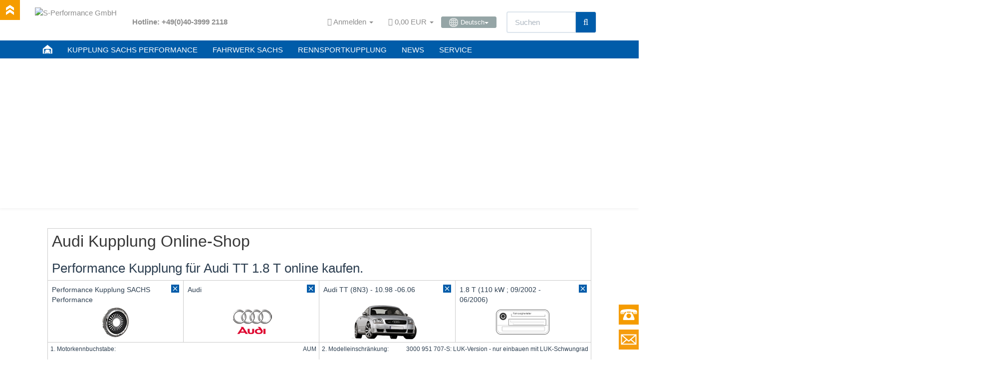

--- FILE ---
content_type: text/html; charset=iso-8859-1
request_url: https://www.sachsperformance.com/de/kupplung/sportkupplung-sachs/audi-tt-8n/1-8-t-110kw
body_size: 15177
content:
<!DOCTYPE html><html
lang="de"><head><meta
http-equiv="content-type" content="text/html; charset=iso-8859-1"><meta
name="description" content="Kupplungskit Audi TT 8N 1.8 T von SACHS Performance &#10004; VW und Porsche Motorsport Partner, Rennsportkompetenz aus der WRC, F1, DTM usw."><meta
name="keywords" content="Audi, Schwungrad, SACHS, 2294001033TKupplung-Ausrücklager, 02A141165MKupplungssatz, PerformanceKupplung, Verstärkter, Kupplungssatz, 3000951707-SKupplungssatz, Racing"><meta
name="viewport" content="width=device-width, initial-scale=1.0, user-scalable=no"><meta
http-equiv="X-UA-Compatible" content="IE=edge"><meta
name="robots" content="index, follow"><meta
name="facebook-domain-verification" content="6tur27i12oo4jhw7vjmnumo3aqqr3m"><title>Kupplungskit Audi TT 8N 1.8 T - ZF SACHS Performance</title><link
rel="shortcut icon" href="https://www.sachsperformance.com/favicon.ico" type="image/ico"><link
rel="icon" href="https://www.sachsperformance.com/favicon.ico" type="image/ico">
 <script async src="https://www.googletagmanager.com/gtag/js?id=G-987BJ1GPFG"></script> <script>window.dataLayer=window.dataLayer||[];function gtag(){dataLayer.push(arguments);}
gtag('js',new Date());gtag('config','G-987BJ1GPFG');</script>  <script>(function(w,d,s,l,i){w[l]=w[l]||[];w[l].push({'gtm.start':new Date().getTime(),event:'gtm.js'});var f=d.getElementsByTagName(s)[0],j=d.createElement(s),dl=l!='dataLayer'?'&l='+l:'';j.async=true;j.src='https://www.googletagmanager.com/gtm.js?id='+i+dl;f.parentNode.insertBefore(j,f);})(window,document,'script','dataLayer','GTM-KZHC373W');</script> <style>@font-face{font-family:'Exo 2';src:url('/templates/Evo-Child-Example/fonts/Exo2-VariableFont_wght.ttf') format('truetype');font-weight:600 700;font-display:swap}@font-face{font-family:'Open Sans';src:url('/templates/Evo-Child-Example/fonts/OpenSans-VariableFont_wdth,wght.ttf') format('truetype');font-weight:700 800;font-display:swap}</style><link
rel="canonical" href="https://www.sachsperformance.com/de/kupplung/sportkupplung-sachs/audi-tt-8n/1-8-t-110kw"><base
href="https://www.sachsperformance.com/"><link
href="templates/Evo-Child-Example/themes/base/images/apple-touch-icon.png" rel="apple-touch-icon"> <script type="text/javascript" src="/templates/Evo-Child-Example/js/jquery-1.12.0.min.js"></script> <script type="text/javascript" src="/templates/Evo-Child-Example/js/loadCSS.js"></script>  <script type="text/plain" data-service_id="8328d3b577871b1cd85d890116c602df" data-type="application/javascript">window.$zopim||(function(d,s){var z=$zopim=function(c){z._.push(c)},$=z.s=d.createElement(s),e=d.getElementsByTagName(s)[0];z.set=function(o){z.set._.push(o)};z._=[];z.set._=[];$.async=!0;$.setAttribute("charset","utf-8");$.src="https://v2.zopim.com/?5GLKvtRdFBnjGV8VqpJbKp6kipGG5q8Q";z.t=+new Date;$.type="text/javascript";e.parentNode.insertBefore($,e)})(document,"script");</script><script type="text/plain" data-service_id="a151608a9113acccb09c9ebf7b0b2b6a" data-type="application/javascript">$zopim(function(){$zopim.livechat.button.setOffsetHorizontal(60)});</script> <link
rel="preload" href="templates/Evo-Child-Example/css/smk-accordion.min.css" as="style" onload="this.rel='stylesheet'"><link
type="text/css" href="templates/Evo/themes/flatly/bootstrap.css?v=4.03" rel="stylesheet"><link
type="text/css" href="templates/Evo/themes/base/offcanvas-menu.css?v=4.03" rel="stylesheet"><link
type="text/css" href="templates/Evo/themes/base/pnotify.custom.css?v=4.03" rel="stylesheet"><link
type="text/css" href="templates/Evo/themes/base/jquery-slider.css?v=4.03" rel="stylesheet"><link
type="text/css" href="templates/Evo/themes/flatly/custom.css?v=4.03" rel="stylesheet"><link
type="text/css" href="includes/plugins/jtl_paypal/version/106/frontend/css/style.css?v=4.03" rel="stylesheet"><link
type="text/css" href="includes/plugins/ws_oss/version/104/frontend/css/banner.css?v=4.03" rel="stylesheet"><link
type="text/css" href="includes/plugins/ws_oss/version/104/frontend/css/select2.min.css?v=4.03" rel="stylesheet"><link
type="text/css" href="includes/plugins/jtl_debug/version/101/frontend/css/jtl-debug.css?v=4.03" rel="stylesheet"><link
type="text/css" href="includes/plugins/spe_carnav_clutch/version/100/frontend/css/spe_carnav_clutch.css?v=4.03" rel="stylesheet"><link
type="text/css" href="includes/plugins/spe_carnav_racing/version/100/frontend/css/spe_carnav_racing.css?v=4.03" rel="stylesheet"><link
type="text/css" href="includes/plugins/ara_Sprachen/version/102/frontend/css/plugin.css?v=4.03" rel="stylesheet"><link
type="text/css" href="includes/plugins/spe_repay/version/100/frontend/css/spe_repay.css?v=4.03" rel="stylesheet"><link
type="text/css" href="includes/plugins/spe_paymentreminder/version/100/frontend/css/spe_paymentreminder.css?v=4.03" rel="stylesheet"><link
rel="alternate" type="application/rss+xml" title="Newsfeed S-Performance GmbH" href="rss.xml"><style>body{background-color:#fff!important}</style> <script>var head_conf={head:"jtl",screens:[480,768,992,1200]};(function(n,t){"use strict";function w(){}function u(n,t){if(n){typeof n=="object"&&(n=[].slice.call(n));for(var i=0,r=n.length;i<r;i++)t.call(n,n[i],i)}}function it(n,i){var r=Object.prototype.toString.call(i).slice(8,-1);return i!==t&&i!==null&&r===n}function s(n){return it("Function",n)}function a(n){return it("Array",n)}function et(n){var i=n.split("/"),t=i[i.length-1],r=t.indexOf("?");return r!==-1?t.substring(0,r):t}function f(n){(n=n||w,n._done)||(n(),n._done=1)}function ot(n,t,r,u){var f=typeof n=="object"?n:{test:n,success:!t?!1:a(t)?t:[t],failure:!r?!1:a(r)?r:[r],callback:u||w},e=!!f.test;return e&&!!f.success?(f.success.push(f.callback),i.load.apply(null,f.success)):e||!f.failure?u():(f.failure.push(f.callback),i.load.apply(null,f.failure)),i}function v(n){var t={},i,r;if(typeof n=="object")for(i in n)!n[i]||(t={name:i,url:n[i]});else t={name:et(n),url:n};return(r=c[t.name],r&&r.url===t.url)?r:(c[t.name]=t,t)}function y(n){n=n||c;for(var t in n)if(n.hasOwnProperty(t)&&n[t].state!==l)return!1;return!0}function st(n){n.state=ft;u(n.onpreload,function(n){n.call()})}function ht(n){n.state===t&&(n.state=nt,n.onpreload=[],rt({url:n.url,type:"cache"},function(){st(n)}))}function ct(){var n=arguments,t=n[n.length-1],r=[].slice.call(n,1),f=r[0];return(s(t)||(t=null),a(n[0]))?(n[0].push(t),i.load.apply(null,n[0]),i):(f?(u(r,function(n){s(n)||!n||ht(v(n))}),b(v(n[0]),s(f)?f:function(){i.load.apply(null,r)})):b(v(n[0])),i)}function lt(){var n=arguments,t=n[n.length-1],r={};return(s(t)||(t=null),a(n[0]))?(n[0].push(t),i.load.apply(null,n[0]),i):(u(n,function(n){n!==t&&(n=v(n),r[n.name]=n)}),u(n,function(n){n!==t&&(n=v(n),b(n,function(){y(r)&&f(t)}))}),i)}function b(n,t){if(t=t||w,n.state===l){t();return}if(n.state===tt){i.ready(n.name,t);return}if(n.state===nt){n.onpreload.push(function(){b(n,t)});return}n.state=tt;rt(n,function(){n.state=l;t();u(h[n.name],function(n){f(n)});o&&y()&&u(h.ALL,function(n){f(n)})})}function at(n){n=n||"";var t=n.split("?")[0].split(".");return t[t.length-1].toLowerCase()}function rt(t,i){function e(t){t=t||n.event;u.onload=u.onreadystatechange=u.onerror=null;i()}function o(f){f=f||n.event;(f.type==="load"||/loaded|complete/.test(u.readyState)&&(!r.documentMode||r.documentMode<9))&&(n.clearTimeout(t.errorTimeout),n.clearTimeout(t.cssTimeout),u.onload=u.onreadystatechange=u.onerror=null,i())}function s(){if(t.state!==l&&t.cssRetries<=20){for(var i=0,f=r.styleSheets.length;i<f;i++)if(r.styleSheets[i].href===u.href){o({type:"load"});return}t.cssRetries++;t.cssTimeout=n.setTimeout(s,250)}}var u,h,f;i=i||w;h=at(t.url);h==="css"?(u=r.createElement("link"),u.type="text/"+(t.type||"css"),u.rel="stylesheet",u.href=t.url,t.cssRetries=0,t.cssTimeout=n.setTimeout(s,500)):(u=r.createElement("script"),u.type="text/"+(t.type||"javascript"),u.src=t.url);u.onload=u.onreadystatechange=o;u.onerror=e;u.async=!1;u.defer=!1;t.errorTimeout=n.setTimeout(function(){e({type:"timeout"})},7e3);f=r.head||r.getElementsByTagName("head")[0];f.insertBefore(u,f.lastChild)}function vt(){for(var t,u=r.getElementsByTagName("script"),n=0,f=u.length;n<f;n++)if(t=u[n].getAttribute("data-headjs-load"),!!t){i.load(t);return}}function yt(n,t){var v,p,e;return n===r?(o?f(t):d.push(t),i):(s(n)&&(t=n,n="ALL"),a(n))?(v={},u(n,function(n){v[n]=c[n];i.ready(n,function(){y(v)&&f(t)})}),i):typeof n!="string"||!s(t)?i:(p=c[n],p&&p.state===l||n==="ALL"&&y()&&o)?(f(t),i):(e=h[n],e?e.push(t):e=h[n]=[t],i)}function e(){if(!r.body){n.clearTimeout(i.readyTimeout);i.readyTimeout=n.setTimeout(e,50);return}o||(o=!0,vt(),u(d,function(n){f(n)}))}function k(){r.addEventListener?(r.removeEventListener("DOMContentLoaded",k,!1),e()):r.readyState==="complete"&&(r.detachEvent("onreadystatechange",k),e())}var r=n.document,d=[],h={},c={},ut="async"in r.createElement("script")||"MozAppearance"in r.documentElement.style||n.opera,o,g=n.head_conf&&n.head_conf.head||"head",i=n[g]=n[g]||function(){i.ready.apply(null,arguments)},nt=1,ft=2,tt=3,l=4,p;if(r.readyState==="complete")e();else if(r.addEventListener)r.addEventListener("DOMContentLoaded",k,!1),n.addEventListener("load",e,!1);else{r.attachEvent("onreadystatechange",k);n.attachEvent("onload",e);p=!1;try{p=!n.frameElement&&r.documentElement}catch(wt){}p&&p.doScroll&&function pt(){if(!o){try{p.doScroll("left")}catch(t){n.clearTimeout(i.readyTimeout);i.readyTimeout=n.setTimeout(pt,50);return}e()}}()}i.load=i.js=ut?lt:ct;i.test=ot;i.ready=yt;i.ready(r,function(){y()&&u(h.ALL,function(n){f(n)});i.feature&&i.feature("domloaded",!0)})})(window);(function(n,t){"use strict";jQuery["fn"]["ready"]=function(fn){jtl["ready"](function(){jQuery["ready"]["promise"]()["done"](fn)});return jQuery}})(window);</script> </head><body
data-page="2" class="body-offcanvas">
<noscript><iframe
src="https://www.googletagmanager.com/ns.html?id=GTM-KZHC373W" height="0" width="0" style="display:none;visibility:hidden"></iframe></noscript><div
id="contact_box"></div><div
id="phone_box"></div><div
id="phone_invite">
<b>Unsere Service-Hotline:</b> (Mo-Fr 09:30-17:00 MEZ) <b>+49 (0)40 3999 2118</b></div><div
id="scroll_top"></div><div
id="main-wrapper" class="main-wrapper fluid aside-active"><header
class="container-block fixed-navbar" id="evo-nav-wrapper"><div
class="container"><div
id="header-branding"><div
id="top-bar" class="text-right hidden-xs clearfix"><ul
class="list-inline user-settings pull-right"><li
class="language-dropdown dropdown">
<a
href="#" class="dropdown-toggle btn btn-default btn-xs" data-toggle="dropdown"><i
class="fa fa-language"></i><span> Deutsch</span><span
class="caret"></span></a><ul
id="language-dropdown" class="dropdown-menu dropdown-menu-right"><li><a
href="https://www.sachsperformance.com/en/clutch-kit/competition-clutch-sachs/audi-tt-8n/1-8-t-110kw" class="link_lang eng" rel="alternate">Englisch</a></li><li><a
href="https://www.sachsperformance.com/pl/zestaw-sprzegla/sprzegla-wzmocnione-sachs-performance/audi-tt-8n/1-8-t-110kw" class="link_lang pol" rel="alternate">Polnisch</a></li><li><a
href="https://www.sachsperformance.com/fr/embrayage/embrayage-renforce-sachs/audi-tt-8n/1-8-t-110kw" class="link_lang fre" rel="alternate">Französisch</a></li><li><a
href="https://www.sachsperformance.com/nl/koppelingsset/race-koppeling-sachs/audi-tt-8n/1-8-t-110kw" class="link_lang dut" rel="alternate">Niederländisch</a></li><li><a
href="https://www.sachsperformance.com/es/kit-de-embrague/embrague-de-competicion-sachs/audi-tt-8n/1-8-t-110kw" class="link_lang spa" rel="alternate">Spanisch</a></li><li><a
href="https://www.sachsperformance.com/it/kit-frizione/frizione-da-corsa-sachs/audi-tt-8n/1-8-t-110kw" class="link_lang ita" rel="alternate">Italienisch</a></li><li><a
href="https://www.sachsperformance.com/pt/kit-de-embraiagem/embraiagem-reforcado-sachs/audi-tt-8n/1-8-t-110kw" class="link_lang por" rel="alternate">Portugiesisch</a></li><li><a
href="https://www.sachsperformance.com/se/kopplingssats/sportkoppling-sachs/audi-tt-8n/1-8-t-110kw" class="link_lang swe" rel="alternate">Schwedisch</a></li></ul></li></ul><ul
class="cms-pages list-inline pull-right"><li
class=""><a
href="de/blog/zf-motorsport-dtm-carbon-kupplung">DTM Kupplung von ZF SACHS</a></li><li
class=""><a
href="de/blog/dtm-video-100-jahre-zf-sachs">Die DTM gratuliert - 100 Jahre ZF SACHS</a></li><li
class=""><a
href="de/blog/zf-motorsport-rally-daempfer-vw-polo-wrc">VW Polo WRC mit ZF-Motorsport Stossdämpfer</a></li><li
class=""><a
href="de/blog/vw-motorsport-50-jahre-partner-von-zf-sachs-race-engineering">50 Jahre VW Motorsport </a></li><li
class=""><a
href="de/blog/zf-motorsport-vw-polo-wrc-mit-sachs-kupplung-und-fahrwerk">VW Polo WRC mit SACHS Kupplung und Fahrwerk</a></li><li
class=""><a
href="de/blog/porsche-911-gt3-vs-911-cup-zf-motorsport">Porsche 911 GT3 vs. GT3 CUP</a></li><li
class=""><a
href="de/blog/sachs-rennsportkupplung-in-toyota-ts050-le-mans">Toyota TS050 Le Mans mit SACHS Kupplungstechnik</a></li><li
class=""><a
href="de/blog/zf-motorsport-rally-stossdaempfer-vw">ZF-Motorsport Rally-Stoßdämpfer im VW Polo WRC</a></li><li
class=""><a
href="de/blog/zf-motorsport-bmw-dtm">BMW DTM Tourenwagen</a></li><li
class=""><a
href="de/blog/zf-motorsport-f1-sachs-stossdaempfer">ZF-Motorsport Formel 1 Stossdämpfer</a></li><li
class=""><a
href="de/blog/rennsportgetriebe-8hp45-von-zf">ZF-Rennsportgetriebe 8HP45</a></li><li
class=""><a
href="de/blog/gewindefahrwerk-sachs-audi-s5">SACHS Gewindefahrwerk Audi S5</a></li><li
class=""><a
href="de/sachs-formel-1-kupplung">SACHS Formel 1 Carbonkupplung</a></li><li
class=""><a
href="de/blog/porsche-911-sachs-performance-kupplung">SACHS Performance Kupplung im Porsche 911</a></li><li
class=""><a
href="de/blog/sachs-tuningworld-bodensee-2018">SACHS Performance @ Tuningworld Bodensee</a></li><li
class=""><a
href="de/blog/asphaltfieber-2019">Asphaltfieber mit SACHS Performance</a></li><li
class=""><a
href="de/blog/neues-logo-sachs-performance">Neues Logo für SACHS-Performance</a></li><li
class=""><a
href="de/blog/sachs-kupplungen-bewaehrte-leistung-fuer-die-ewigkeit">SACHS Kupplungen - Bewährte Leistung für die Ewigkeit.</a></li><li
class=""><a
href="de/blog/bmw-scene-show-racepark-meppen-2021">Motorsport trifft Tuning</a></li><li
class=""><a
href="de/blog/sachs-rcs-kupplung-katalog">Racing-Clutch-System Katalog 2021</a></li><li
class=""><a
href="de/blog/adac-gt-masters-2022">ADAC GT Masters 2022</a></li><li
class=""><a
href="de/blog/25-jahre-zf-race-engineering">25 Jahre ZF Race Engineering</a></li><li
class=""><a
href="de/news/zf-motorsport/anti-stall-clutch">Anti Stall Clutch</a></li><li
class=""><a
href="de/blog-zf-motorsport">Blog - Übersicht</a></li><li
class=""><a
href="de/service/downloads">Download</a></li><li
class=""><a
href="de/service/sachs-kupplung-gewaehrleistung">Gewährleistung</a></li><li
class=""><a
href="de/news/zf-motorsport-erfolge-mit-sachs-kupplung-und-fahrwerk">Motorsporterfolge von ZF SACHS</a></li><li
class=""><a
href="de/news/sachs-performance-news-und-videos-von-zf-motorsport" rel="nofollow">News</a></li><li
class=""><a
href="de/sachs-service-kupplung-fehlerdiagnose">Kupplung Diagnose</a></li><li
class=""><a
href="de/service/reparatur-kupplung-und-stossdaempfer">Reparaturservice</a></li><li
class=""><a
href="de/news/zf-motorsport-und-zf-sachs-race-engineering">Über SACHS im Motorsport und ZF Race Engineering</a></li><li
class=""><a
href="de/service/sachs-performance-kupplung-fahrwerk">Service</a></li><li
class=""><a
href="de/news/zf-motorsport-videos">Videos</a></li><li
class=""><a
href="de/news/zf-motorsport-fahrwerk">ZF-Motorsport Fahrwerk</a></li><li
class=""><a
href="de/news/zf-motorsport-kupplung">ZF-Motorsport Kupplung</a></li><li
class=""><a
href="de/news/zf-sachs-motorsport-produkte">ZF-Motorsport Produkte</a></li><li
class=""><a
href="de/news/sachs-im-motorsport-und-zf-race-engineering/zf-motorsportgeschichte">Motorsportgeschichte</a></li><li
class=""><a
href="de/news/sachs-im-motorsport-und-zf-race-engineering/zf-motorsport-partner">Motorsport-Partner</a></li></ul></div><div
class="row"><div
class="col-xs-4 col-sm-2 col-md-2" id="logo">
<a
href="https://www.sachsperformance.com" title="S-Performance GmbH">
<img
src="bilder/intern/shoplogo/header_logo_trans.png" width="160" height="58" alt="S-Performance GmbH" class="img-responsive">
</a></div><div
class="col-xs-8 col-sm-10 col-md-10" id="shop-nav">
<span
class="hotline-header">Hotline: +49(0)40-3999 2118</span><ul
class="header-shop-nav nav navbar-nav force-float horizontal pull-right"><li
class="dropdown hidden-xs">
<a
href="#" class="dropdown-toggle" data-toggle="dropdown"><i
class="fa fa-user"></i> <span
class="hidden-xs hidden-sm"> Anmelden </span> <i
class="caret"></i></a><ul
id="login-dropdown" class="dropdown-menu dropdown-menu-right"><li><form
action="https://www.sachsperformance.com/jtl.php" method="post" class="form">
<input
type="hidden" class="jtl_token" name="jtl_token" value="40769ac73ff645be3735939cbfd771ee"><fieldset
id="quick-login"><div
class="form-group"><input
type="text" name="email" id="email_quick" class="form-control" placeholder="Email-Adresse"></div><div
class="form-group"><input
type="password" name="passwort" id="password_quick" class="form-control" placeholder="Passwort"></div><div
class="form-group">
<input
type="hidden" name="login" value="1"><button
type="submit" id="submit-btn" class="btn btn-primary btn-block">Anmelden</button></div></fieldset></form></li><li><a
href="pass.php" rel="nofollow">Passwort vergessen</a></li><li><a
href="registrieren.php">Neu hier? Jetzt registrieren</a></li></ul></li><li
class="hidden-xs cart-menu dropdown" data-toggle="basket-items">
<a
href="warenkorb.php" class="dropdown-toggle" data-toggle="dropdown">
<span
class="fa fa-shopping-cart"></span>
<span
class="shopping-cart-label hidden-sm"> 0,00 EUR</span> <span
class="caret"></span>
</a><ul
class="cart-dropdown dropdown-menu dropdown-menu-right"><li>
<a
href="warenkorb.php">Es befinden sich keine Artikel im Warenkorb</a></li></ul></li><li
class="language-dropdown dropdown">
<a
href="#" class="dropdown-toggle btn btn-default btn-xs" data-toggle="dropdown"><span><img
src="/bilder/change-language.gif" alt="Deutsch" class="flag" style="margin-top: -1px;">Deutsch</span><span
class="caret"></span></a><ul
id="language-dropdown" class="dropdown-menu dropdown-menu-right"><li><a
href="https://www.sachsperformance.com/en/clutch-kit/competition-clutch-sachs/audi-tt-8n/1-8-t-110kw" class="link_lang eng" rel="alternate">  -  Englisch</a></li><li><a
href="https://www.sachsperformance.com/pl/zestaw-sprzegla/sprzegla-wzmocnione-sachs-performance/audi-tt-8n/1-8-t-110kw" class="link_lang pol" rel="alternate">  -  Polnisch</a></li><li><a
href="https://www.sachsperformance.com/fr/embrayage/embrayage-renforce-sachs/audi-tt-8n/1-8-t-110kw" class="link_lang fre" rel="alternate">  -  Französisch</a></li><li><a
href="https://www.sachsperformance.com/nl/koppelingsset/race-koppeling-sachs/audi-tt-8n/1-8-t-110kw" class="link_lang dut" rel="alternate">  -  Niederländisch</a></li><li><a
href="https://www.sachsperformance.com/es/kit-de-embrague/embrague-de-competicion-sachs/audi-tt-8n/1-8-t-110kw" class="link_lang spa" rel="alternate">  -  Spanisch</a></li><li><a
href="https://www.sachsperformance.com/it/kit-frizione/frizione-da-corsa-sachs/audi-tt-8n/1-8-t-110kw" class="link_lang ita" rel="alternate">  -  Italienisch</a></li><li><a
href="https://www.sachsperformance.com/pt/kit-de-embraiagem/embraiagem-reforcado-sachs/audi-tt-8n/1-8-t-110kw" class="link_lang por" rel="alternate">  -  Portugiesisch</a></li><li><a
href="https://www.sachsperformance.com/se/kopplingssats/sportkoppling-sachs/audi-tt-8n/1-8-t-110kw" class="link_lang swe" rel="alternate">  -  Schwedisch</a></li></ul></li><li
id="search"><form
action="navi.php" method="GET"><div
class="input-group">
<input
name="qs" type="text" class="form-control ac_input" placeholder="Suchen" autocomplete="off"><span
class="input-group-addon"><button
type="submit"><span
class="fa fa-search"></span></button></span></div></form></li></ul></div></div></div></div><div
class="category-nav navbar-wrapper hidden-xs"><div
id="evo-main-nav-wrapper" class="nav-wrapper do-affix"><nav
id="evo-main-nav" class="navbar navbar-default"><div
class="container"><div
class="navbar-header visible-affix pull-left hidden-xs hidden-sm"><a
class="navbar-brand" href="https://www.sachsperformance.com" title="S-Performance GmbH"><img
src="bilder/intern/shoplogo/header_logo_trans.png" width="160" height="58" alt="S-Performance GmbH" class="img-responsive-height"></a></div><div
class="megamenu"><ul
class="nav navbar-nav force-float"><li
class="megamenu-fw"><a
href="/"><img
style="margin-top: -4px; width:20px; height: 20px;" src="/bilder/sachsperformance/icon_home.png"></a></li><li
class="megamenu-fw"><a
href="/de/kupplung-und-verstaerkte-kupplung-sachs-performance-navigator">KUPPLUNG SACHS PERFORMANCE</a></li><li
class="megamenu-fw"><a
href="/de/fahrwerk-gewindefahrwerk-sachs-performance-navigator">FAHRWERK SACHS</a></li><li
class="megamenu-fw"><a
href="/de/rennsportkupplung-zf-motorsport-sachs-rcs-kupplung-konfigurator">RENNSPORTKUPPLUNG</a></li><li
class="megamenu-fw"><a
href="/de/news/sachs-performance-news-und-videos-von-zf-motorsport">NEWS</a></li><li
class="megamenu-fw"><a
href="/de/service/sachs-performance-kupplung-fahrwerk">SERVICE</a></li><li
class="cart-menu visible-affix dropdown bs-hover-enabled pull-right" data-toggle="basket-items">
<a
href="warenkorb.php" class="dropdown-toggle" data-toggle="dropdown">
<span
class="fa fa-shopping-cart"></span>
<span
class="shopping-cart-label hidden-sm"> 0,00 EUR</span> <span
class="caret"></span>
</a><ul
class="cart-dropdown dropdown-menu dropdown-menu-right"><li>
<a
href="warenkorb.php">Es befinden sich keine Artikel im Warenkorb</a></li></ul></li></ul></div></div></nav></div></div><div
style="width:100%;"><div
id="jssor_1" style="position: relative; margin: 0 auto; top: 0px; left: 0px; width: 1980px; height: 300px; overflow: hidden; visibility: hidden;"><div
data-u="loading" style="position: absolute; top: 0px; left: 0px;"><div
style="filter: alpha(opacity=70); opacity: 0.7; position: absolute; display: block; top: 0px; left: 0px; width: 100%; height: 100%;"></div><div
style="position:absolute;display:block;background:url('img/loading.gif') no-repeat center center;top:0px;left:0px;width:100%;height:100%;"></div></div><div
data-u="slides" style="cursor: default; position: relative; top: 0px; left: 0px; width: 1980px; height: 300px; overflow: hidden;"><div
data-p="112.50" style="display: none;">
<img
data-u="image" src="/bilder/sachsperformance/slider/15231.jpg"></div><div
data-p="112.50" style="display: none;">
<img
data-u="image" src="/bilder/sachsperformance/slider/15230.jpg"><div
class="slider-text-box" data-u="caption" data-t="0" style="position: absolute; top: 440px; left: 415px;"><p
class="slider-text">Mehr <span
class="big">Übertragungskraft</span>.</p></div></div><div
data-p="112.50" style="display: none;">
<img
data-u="image" src="/bilder/sachsperformance/slider/15230_1.jpg"><div
class="slider-text-box" data-u="caption" data-t="0" style="position: absolute; top: 440px; left: 415px;"><p
class="slider-text">Hohe <span
class="big">Standfestigkeit</span>.</p></div></div><div
data-p="112.50" style="display: none;">
<img
data-u="image" src="/bilder/sachsperformance/slider/sachsperformance-golf-7r-kupplung.jpg" alt="Performance Kupplung fÃ¼r Golf 7R/8R hier bestellen.">
<a
href="/de/kupplung/performance-kupplung-sachs/kupplungssatz-002352-999502"><div
class="slider-text-box" data-u="caption" data-t="0" style="position: absolute; top: 420px; left: 415px;"><p
class="slider-text">Golf 7R / 8R Kupplung<br><span
class="big">Sofort lieferbar</span>.</p><p
style="margin-top: -20px; font-size: 14px; color: black; padding-left: 20px;">Auch passend für Audi S3 und Audi TT.</p></div>
</a></div><div
data-p="112.50" style="display: none;">
<img
data-u="image" src="/bilder/sachsperformance/slider/creditcard.jpg" alt="Sicher zahlen mit Kreditkarte bei SACHS.">
<a
href="/de/kupplung/performance-kupplung-sachs/kupplungssatz-002352-999502"><div
class="slider-text-box" data-u="caption" data-t="0" style="position: absolute; top: 420px; left: 415px;"><p
class="slider-text">Sicher zahlen mit<br><span
class="big">Kreditkarte</span>.</p></div>
</a></div><div
data-p="112.50" style="display: none;">
<img
data-u="image" src="/bilder/sachsperformance/slider/dealer.jpg" alt="ZF SACHS Kupplung, SACHS Performance"><div
class="slider-text-box" data-u="caption" data-t="0" style="position: absolute; top: 435px; left: 415px;">
<a
href="/kontakt.php"><p
class="slider-text">Jetzt <span
class="big">Partner werden</span>.</p></a></div></div><div
data-p="112.50" style="display: none;">
<img
data-u="image" src="/bilder/sachsperformance/slider/delivery.jpg" alt="SACHS weltweiter Versand"><div
class="slider-text-box" data-u="caption" data-t="0" style="position: absolute; top: 440px; left: 415px;"><p
class="slider-text">Versand <span
class="big">weltweit.
</span></p></div></div><div
data-p="112.50" style="display: none;">
<img
data-u="image" src="/bilder/sachsperformance/slider/default_1.jpg" alt="ZF SACHS Race Engineering Kupplung"><div
class="slider-text-box" data-u="caption" data-t="0" style="position: absolute; top: 420px; left: 415px;"><p
class="slider-text">Performance Kupplung<br><span
class="big">High-Tech für Ihr Fahrzeug</span>.</p></div></div></div></div></div>
<nav
id="shop-nav-xs" class="navbar navbar-default visible-xs"><div
class="container-fluid"><div
class="navbar-collapse"><ul
class="nav navbar-nav navbar-left force-float"><nav
role="navigation"><div
id="menuToggle">
<input
type="checkbox"><span></span><span></span><span></span><ul
id="menu">
<a
href="/"><li>STARTSEITE</li></a><a
href="/de/kupplung-und-verstaerkte-kupplung-sachs-performance-navigator"><li>KUPPLUNG SACHS PERFORMANCE</li></a><a
href="/de/fahrwerk-gewindefahrwerk-sachs-performance-navigator"><li>FAHRWERK SACHS PERFORMANCE</li></a><a
href="/de/rennsportkupplung-zf-motorsport-sachs-rcs-kupplung-konfigurator"><li>RENNSPORTKUPPLUNG</li></a><a
href="/de/news/sachs-performance-news-und-videos-von-zf-motorsport"><li>NEWS</li></a><a
href="/de/service/sachs-performance-kupplung-fahrwerk"><li>SERVICE</li></a></ul></div></nav></ul><ul
class="nav navbar-nav navbar-right force-float action-nav"><li>
<a
href="#" class="dropdown-toggle" data-toggle="dropdown"><i
class="fa fa-globe"></i><span></span><span
class="caret"></span></a><ul
id="language-dropdown-small" class="dropdown-menu dropdown-menu-right"><li><a
href="https://www.sachsperformance.com/en/clutch-kit/competition-clutch-sachs/audi-tt-8n/1-8-t-110kw" class="link_lang eng" rel="alternate">Englisch</a></li><li><a
href="https://www.sachsperformance.com/pl/zestaw-sprzegla/sprzegla-wzmocnione-sachs-performance/audi-tt-8n/1-8-t-110kw" class="link_lang pol" rel="alternate">Polnisch</a></li><li><a
href="https://www.sachsperformance.com/fr/embrayage/embrayage-renforce-sachs/audi-tt-8n/1-8-t-110kw" class="link_lang fre" rel="alternate">Französisch</a></li><li><a
href="https://www.sachsperformance.com/nl/koppelingsset/race-koppeling-sachs/audi-tt-8n/1-8-t-110kw" class="link_lang dut" rel="alternate">Niederländisch</a></li><li><a
href="https://www.sachsperformance.com/es/kit-de-embrague/embrague-de-competicion-sachs/audi-tt-8n/1-8-t-110kw" class="link_lang spa" rel="alternate">Spanisch</a></li><li><a
href="https://www.sachsperformance.com/it/kit-frizione/frizione-da-corsa-sachs/audi-tt-8n/1-8-t-110kw" class="link_lang ita" rel="alternate">Italienisch</a></li><li><a
href="https://www.sachsperformance.com/pt/kit-de-embraiagem/embraiagem-reforcado-sachs/audi-tt-8n/1-8-t-110kw" class="link_lang por" rel="alternate">Portugiesisch</a></li><li><a
href="https://www.sachsperformance.com/se/kopplingssats/sportkoppling-sachs/audi-tt-8n/1-8-t-110kw" class="link_lang swe" rel="alternate">Schwedisch</a></li></ul></li><li>
<a
href="#" class="dropdown-toggle" data-toggle="dropdown"><i
class="fa fa-eur" title="EUR"></i> <span
class="caret"></span></a><ul
id="currency-dropdown-small" class="dropdown-menu dropdown-menu-right"><li><a
href="" rel="nofollow">EUR</a></li></ul></li><li><a
href="jtl.php"><span
class="fa fa-user"></span></a></li><li><a
href="warenkorb.php"><span
class="fa fa-shopping-cart"></span></a></li></ul></div></div>
</nav><nav
class="navbar navbar-default navbar-offcanvas" id="navbar-offcanvas">
<nav
class="navbar navbar-inverse"><div
class="container-fluid"><div
class="navbar-nav nav navbar-right text-right"><a
class="btn btn-offcanvas btn-default btn-close navbar-btn"><span
class="fa fa-times"></span></a></div></div></nav><div
class="container-fluid"><div
class="sidebar-offcanvas"><div
class="navbar-categories"><ul
class="nav navbar-nav"><li><a
href="de/sachsperformance-gutscheine" data-ref="36415">SACHS Performance Gutscheine</a></li><li><a
href="de/sachs-performance-werbematerial" data-ref="36413">SACHS Performance Werbematerial</a></li><li>
<a
href="de/rennsportkupplung" class="nav-sub" data-ref="20676">SACHS Motorsportkupplung<i
class="fa fa-caret-right nav-toggle pull-right"></i></a><ul
class="nav"><li><a
href="de/rennsportkupplung/sachs-rcs" data-ref="22513">Rennsportkupplung Lieferprogramm SACHS RCS </a></li></ul></li></ul></div><hr><ul
class="nav navbar-nav"></ul><hr><ul
class="nav navbar-nav"><li
class=""><a
href="de/blog/zf-motorsport-dtm-carbon-kupplung">DTM Kupplung von ZF SACHS</a></li><li
class=""><a
href="de/blog/dtm-video-100-jahre-zf-sachs">Die DTM gratuliert - 100 Jahre ZF SACHS</a></li><li
class=""><a
href="de/blog/zf-motorsport-rally-daempfer-vw-polo-wrc">VW Polo WRC mit ZF-Motorsport Stossdämpfer</a></li><li
class=""><a
href="de/blog/vw-motorsport-50-jahre-partner-von-zf-sachs-race-engineering">50 Jahre VW Motorsport </a></li><li
class=""><a
href="de/blog/zf-motorsport-vw-polo-wrc-mit-sachs-kupplung-und-fahrwerk">VW Polo WRC mit SACHS Kupplung und Fahrwerk</a></li><li
class=""><a
href="de/blog/porsche-911-gt3-vs-911-cup-zf-motorsport">Porsche 911 GT3 vs. GT3 CUP</a></li><li
class=""><a
href="de/blog/sachs-rennsportkupplung-in-toyota-ts050-le-mans">Toyota TS050 Le Mans mit SACHS Kupplungstechnik</a></li><li
class=""><a
href="de/blog/zf-motorsport-rally-stossdaempfer-vw">ZF-Motorsport Rally-Stoßdämpfer im VW Polo WRC</a></li><li
class=""><a
href="de/blog/zf-motorsport-bmw-dtm">BMW DTM Tourenwagen</a></li><li
class=""><a
href="de/blog/zf-motorsport-f1-sachs-stossdaempfer">ZF-Motorsport Formel 1 Stossdämpfer</a></li><li
class=""><a
href="de/blog/rennsportgetriebe-8hp45-von-zf">ZF-Rennsportgetriebe 8HP45</a></li><li
class=""><a
href="de/blog/gewindefahrwerk-sachs-audi-s5">SACHS Gewindefahrwerk Audi S5</a></li><li
class=""><a
href="de/sachs-formel-1-kupplung">SACHS Formel 1 Carbonkupplung</a></li><li
class=""><a
href="de/blog/porsche-911-sachs-performance-kupplung">SACHS Performance Kupplung im Porsche 911</a></li><li
class=""><a
href="de/blog/sachs-tuningworld-bodensee-2018">SACHS Performance @ Tuningworld Bodensee</a></li><li
class=""><a
href="de/blog/asphaltfieber-2019">Asphaltfieber mit SACHS Performance</a></li><li
class=""><a
href="de/blog/neues-logo-sachs-performance">Neues Logo für SACHS-Performance</a></li><li
class=""><a
href="de/blog/sachs-kupplungen-bewaehrte-leistung-fuer-die-ewigkeit">SACHS Kupplungen - Bewährte Leistung für die Ewigkeit.</a></li><li
class=""><a
href="de/blog/bmw-scene-show-racepark-meppen-2021">Motorsport trifft Tuning</a></li><li
class=""><a
href="de/blog/sachs-rcs-kupplung-katalog">Racing-Clutch-System Katalog 2021</a></li><li
class=""><a
href="de/blog/adac-gt-masters-2022">ADAC GT Masters 2022</a></li><li
class=""><a
href="de/blog/25-jahre-zf-race-engineering">25 Jahre ZF Race Engineering</a></li><li
class=""><a
href="de/news/zf-motorsport/anti-stall-clutch">Anti Stall Clutch</a></li><li
class=""><a
href="de/blog-zf-motorsport">Blog - Übersicht</a></li><li
class=""><a
href="de/service/downloads">Download</a></li><li
class=""><a
href="de/service/sachs-kupplung-gewaehrleistung">Gewährleistung</a></li><li
class=""><a
href="de/news/zf-motorsport-erfolge-mit-sachs-kupplung-und-fahrwerk">Motorsporterfolge von ZF SACHS</a></li><li
class=""><a
href="de/news/sachs-performance-news-und-videos-von-zf-motorsport">News</a></li><li
class=""><a
href="de/sachs-service-kupplung-fehlerdiagnose">Kupplung Diagnose</a></li><li
class=""><a
href="de/service/reparatur-kupplung-und-stossdaempfer">Reparaturservice</a></li><li
class=""><a
href="de/news/zf-motorsport-und-zf-sachs-race-engineering">Über SACHS im Motorsport und ZF Race Engineering</a></li><li
class=""><a
href="de/service/sachs-performance-kupplung-fahrwerk">Service</a></li><li
class=""><a
href="de/news/zf-motorsport-videos">Videos</a></li><li
class=""><a
href="de/news/zf-motorsport-fahrwerk">ZF-Motorsport Fahrwerk</a></li><li
class=""><a
href="de/news/zf-motorsport-kupplung">ZF-Motorsport Kupplung</a></li><li
class=""><a
href="de/news/zf-sachs-motorsport-produkte">ZF-Motorsport Produkte</a></li><li
class=""><a
href="de/news/sachs-im-motorsport-und-zf-race-engineering/zf-motorsportgeschichte">Motorsportgeschichte</a></li><li
class=""><a
href="de/news/sachs-im-motorsport-und-zf-race-engineering/zf-motorsport-partner">Motorsport-Partner</a></li></ul></div></div>
</nav></header><div
id="content-wrapper"><div
class="container"><div
class="container-block"><div
class="row"><div
id="content" class="col-xs-12"><div
id="carnav_breadcrumb"><div
id="carnav_bc_header"><h1>
Audi Kupplung Online-Shop</h1>
<br><h2>
Performance Kupplung für Audi TT  1.8 T  online kaufen.</h2></div><div
id="carnav_bc_cat1" class="carnav_breadcrumb_box"><div
class="carnav_box_text">Performance Kupplung SACHS Performance</div><div
class="carnav_button_cancel_tight" onclick="location.href='/'"></div><div
style="clear:both;"></div><div
class="carnav_img"><img
alt="Performance Kupplung SACHS Performance" src="bilder/sachsperformance/sperformance_kategoriebilder/15230.png"></div></div><div
id="carnav_bc_cat2" class="carnav_breadcrumb_box"><div
class="carnav_box_text">Audi</div><div
class="carnav_button_cancel_tight" onclick="location.href='de/sachs-performance-kupplung-navigator?id=15230'"></div><div
style="clear:both;"></div><div
class="carnav_img"><img
alt="Audi" src="bilder/sachsperformance/sperformance_kategoriebilder/15231.png"></div></div><div
id="carnav_bc_cat3" class="carnav_breadcrumb_box"><div
class="carnav_box_text">Audi TT (8N3) - 10.98 -06.06</div><div
class="carnav_button_cancel_tight" onclick="location.href='de/sachs-performance-kupplung-navigator?id=15230_15231'"></div><div
style="clear:both;"></div><div
class="carnav_img"><img
alt="Audi TT (8N3) - 10.98 -06.06" src="bilder/sachsperformance/sperformance_kategoriebilder/15330.png"></div></div><div
id="carnav_bc_cat4" class="carnav_breadcrumb_box"><div
class="carnav_box_text">1.8 T (110 kW ; 09/2002 - 06/2006)</div><div
class="carnav_button_cancel_tight" onclick="location.href='de/sachs-performance-kupplung-navigator?id=15230_15231_15330'"></div><div
style="clear:both;"></div><div
class="carnav_img"><img
alt="1.8 T (110 kW ; 09/2002 - 06/2006)" src="bilder/sachsperformance/sperformance_kategoriebilder/typen_plakette.png"></div></div><div
style="clear:left"></div><div
id="categories_attributes"><div
class="categories_attribut"><div
class="attr_left">1. Motorkennbuchstabe:</div><div
class="attr_right">AUM</div></div><div
class="categories_attribut"><div
class="attr_left">2. Modelleinschränkung:</div><div
class="attr_right">3000 951 707-S:  LUK-Version - nur einbauen mit LUK-Schwungrad</div></div><div
class="categories_attribut"><div
class="attr_left">3. Modelleinschränkung:</div><div
class="attr_right">999778.999994, 001717: SACHS-Version - nur in Verbindung mit SACHS Schwungrad 2294 001 033</div></div><div
style="clear:left"></div></div></div><div
id="result-wrapper"><div
class="title"><h1>1.8 T (110 kW ; 09/2002 - 06/2006)</h1></div><div
class="desc clearfix"></div><form
id="improve_search" action="navi.php" method="get" class="form-inline clearfix">
<input
type="hidden" name="k" value="17672">                                                            <input
type="hidden" name="suche" value=""><div
id="result-options" class="well panel-wrap hidden-xs"><div
class="row"><div
class="col-sm-8 col-sm-push-4 displayoptions form-inline text-right hidden-xs"><div
class="form-group">
<select
name="Sortierung" onchange="$('#improve_search').submit();" class="form-control form-small"><option
value="0">Sortierung</option><option
value="100">Standard</option><option
value="1">Name A-Z</option><option
value="2">Name Z-A</option><option
value="3">Preis aufsteigend</option><option
value="4">Preis absteigend</option><option
value="8">Verfügbarkeit</option><option
value="9">Gewicht</option><option
value="7">Artikelnummer</option><option
value="10">Erscheinungsdatum</option><option
value="6">neuste zuerst</option><option
value="5">EAN</option><option
value="11">Bestseller</option><option
value="12">Bewertungen</option>
</select></div><div
class="form-group">
<select
name="af" onchange="$('#improve_search').submit();" class="form-control form-small"><option
value="0">Artikel pro Seite</option><option
value="9">9 Artikel pro Seite</option><option
value="18">18 Artikel pro Seite</option><option
value="30">30 Artikel pro Seite</option><option
value="90">90 Artikel pro Seite</option>
</select></div><div
class="btn-group">
<a
href="https://www.sachsperformance.com/navi.php?k=17672&amp;ed=1" id="ed_list" class="btn btn-default btn-option ed list active" role="button" title="Liste"><span
class="fa fa-th-list"></span></a>
<a
href="https://www.sachsperformance.com/navi.php?k=17672&amp;ed=2" id="ed_gallery" class="btn btn-default btn-option ed gallery " role="button" title="Galerie"><span
class="fa fa-th-large"></span></a></div></div></div></div></form><div
class="row list-pageinfo top10"><div
class="col-xs-4 page-current">
<strong>Seite 1</strong> von 1</div><div
class="col-xs-8 page-total text-right">
5 Artikel gefunden, zeige Artikel 1 - 5</div></div><hr><div
class="row  list" id="product-list"><div
class="product-wrapper col-xs-12"><div
class="product-cell thumbnail"><div
class="product-body row "><div
class="col-xs-3 col-sm-2 col-lg-3 text-center">
<a
class="image-wrapper" href="de/kupplung/zf-sachs/performance-kupplung-3000951707-s"><div
class="image-box"><div
class="image-content">
<img
alt="Kupplung - Verstärkter Kupplungssatz - 3000951707-S" data-src="media/image/product/2044/md/de-kupplung-zf-sachs-performance-kupplung-3000951707-s.jpg" data-id="1"></div></div>
</a></div><div
class="col-xs-6 col-sm-6 col-lg-5"><h4 class="title"><a
href="de/kupplung/zf-sachs/performance-kupplung-3000951707-s">Kupplung - Verstärkter Kupplungssatz - 3000951707-S</a></h4><div
class="product-info hidden-xs"><div
class="shortdescription">
Kupplung-Sonderanfertigung<br>Übertragbares Drehmoment ca. 30% über Serien-Kupplung.</div><ul
class="attr-group list-unstyled small text-muted top10  hidden-sm"><li
class="item row attr-sku">
<span
class="attr-label col-sm-5">ArtikelNr.: </span> <span
class="value col-sm-7">3000.951.707-S</span></li><li
class="item row attr-weight">
<span
class="attr-label col-sm-5">Versandgewicht: </span>
<span
class="value col-sm-7">4,37 Kg</span></li><li
class="item row attr-weight">
<span
class="attr-label col-sm-5">Artikelgewicht: </span>
<span
class="value col-sm-7">4,22 Kg</span></li></ul></div></div><div
class="col-xs-3 col-sm-4"><form
action="navi.php" method="post" class="form form-basket" data-toggle="basket-add"><div
class="price_wrapper">
<span
class="price_label pricestarting">ab </span>
<strong
class="price text-nowrap">
<span>485,65 EUR</span> <span
class="footnote-reference">*</span>            </strong><div
class="price-note"></div></div><div
class="delivery-status"><div
class="signal_image status-2"><small>sofort verfügbar</small></div><div
class="estimated_delivery hidden-xs">
<small>Lieferzeit: 5 - 6 Werktage*</small></div></div><div
class="hidden-xs basket-details"><div
class="top7 form-group">
<a
class="btn btn-default btn-xs btn-block" role="button" href="de/kupplung/zf-sachs/performance-kupplung-3000951707-s">zum Artikel</a></div></div>
<input
type="hidden" name="a" value="2044">
<input
type="hidden" name="wke" value="1">
<input
type="hidden" name="overview" value="1">
<input
type="hidden" name="Sortierung" value="">
<input
type="hidden" name="k" value="17672"></form><form
action="navi.php" method="post" class="hidden-sm hidden-xs product-actions">
<input
type="hidden" class="jtl_token" name="jtl_token" value="40769ac73ff645be3735939cbfd771ee"><div
class="actions btn-group btn-group-xs btn-group-justified" role="group" aria-label="..."><div
class="btn-group btn-group-xs" role="group">
<button
name="Vergleichsliste" type="submit" class="compare btn btn-default" title="auf die Vergleichsliste">
<span
class="fa fa-tasks"></span>
</button></div></div>
<input
type="hidden" name="a" value="2044"></form></div></div></div></div><div
class="product-wrapper col-xs-12"><div
class="product-cell thumbnail"><div
class="product-body row "><div
class="col-xs-3 col-sm-2 col-lg-3 text-center">
<a
class="image-wrapper" href="de/kupplung/performance-kupplung-sachs/kupplungssatz-999778-999994"><div
class="image-box"><div
class="image-content">
<img
alt="Kupplungssatz SACHS Performance" data-src="media/image/product/1898/md/de-kupplung-performance-kupplung-sachs-kupplungssatz-999778-999994.jpg" data-id="2"></div></div>
</a></div><div
class="col-xs-6 col-sm-6 col-lg-5"><h4 class="title"><a
href="de/kupplung/performance-kupplung-sachs/kupplungssatz-999778-999994">Kupplungssatz SACHS Performance</a></h4><div
class="product-info hidden-xs"><div
class="shortdescription">
Topseller zum Vorzugspreis!<br>
Original SACHS Performance Kupplungskit zum einfachen Einbau an das Serien-Schwungrad.<br>
Übertragbares Drehmoment 330+Nm bei voller Alltagstauglichkeit.</div><ul
class="attr-group list-unstyled small text-muted top10  hidden-sm"><li
class="item row attr-sku">
<span
class="attr-label col-sm-5">ArtikelNr.: </span> <span
class="value col-sm-7">999778.999994</span></li><li
class="item row attr-weight">
<span
class="attr-label col-sm-5">Versandgewicht: </span>
<span
class="value col-sm-7">4,69 Kg</span></li><li
class="item row attr-weight">
<span
class="attr-label col-sm-5">Artikelgewicht: </span>
<span
class="value col-sm-7">4,19 Kg</span></li></ul></div></div><div
class="col-xs-3 col-sm-4"><form
action="navi.php" method="post" class="form form-basket" data-toggle="basket-add"><div
class="price_wrapper">
<strong
class="price text-nowrap">
<span>713,29 EUR</span> <span
class="footnote-reference">*</span>            </strong><div
class="price-note"></div></div><div
class="delivery-status"><div
class="signal_image status-2"><small>sofort verfügbar</small></div><div
class="estimated_delivery hidden-xs">
<small>Lieferzeit: 1 - 2 Werktage*</small></div></div><div
class="hidden-xs basket-details"><div
class="quantity-wrapper form-group top7"><div
class="input-group input-group-sm">
<input
type="number" min="0" size="2" onfocus="this.setAttribute('autocomplete', 'off');" id="quantity1898" class="quantity form-control text-right" name="anzahl" value="1">
<span
class="change_quantity input-group-btn">
<button
type="submit" class="btn btn-primary" id="submit1898" title="In den Warenkorb"><span
class="fa fa-shopping-cart"></span><span
class="hidden-md"> In den Warenkorb</span></button>
</span></div></div></div>
<input
type="hidden" name="a" value="1898">
<input
type="hidden" name="wke" value="1">
<input
type="hidden" name="overview" value="1">
<input
type="hidden" name="Sortierung" value="">
<input
type="hidden" name="k" value="17672"></form><form
action="navi.php" method="post" class="hidden-sm hidden-xs product-actions">
<input
type="hidden" class="jtl_token" name="jtl_token" value="40769ac73ff645be3735939cbfd771ee"><div
class="actions btn-group btn-group-xs btn-group-justified" role="group" aria-label="..."><div
class="btn-group btn-group-xs" role="group">
<button
name="Vergleichsliste" type="submit" class="compare btn btn-default" title="auf die Vergleichsliste">
<span
class="fa fa-tasks"></span>
</button></div></div>
<input
type="hidden" name="a" value="1898"></form></div></div></div></div><div
class="product-wrapper col-xs-12"><div
class="product-cell thumbnail"><div
class="product-body row "><div
class="col-xs-3 col-sm-2 col-lg-3 text-center">
<a
class="image-wrapper" href="de/kupplung/performance-kupplung-sachs/kupplungssatz-999778-001717"><div
class="image-box"><div
class="image-content">
<img
alt="Kupplungssatz SACHS Racing" data-src="media/image/product/63368/md/de-kupplung-performance-kupplung-sachs-kupplungssatz-999778-001717.jpg" data-id="3"></div></div>
</a></div><div
class="col-xs-6 col-sm-6 col-lg-5"><h4 class="title"><a
href="de/kupplung/performance-kupplung-sachs/kupplungssatz-999778-001717">Kupplungssatz SACHS Racing</a></h4><div
class="product-info hidden-xs"><div
class="shortdescription">
Topseller zum Vorzugspreis!<br>
Original SACHS Performance Kupplungskit zum einfachen Einbau an das Serien-Schwungrad.<br>
Übertragbares Drehmoment 475+Nm für sportliche Fahrer und Rennstrecke.</div><ul
class="attr-group list-unstyled small text-muted top10  hidden-sm"><li
class="item row attr-sku">
<span
class="attr-label col-sm-5">ArtikelNr.: </span> <span
class="value col-sm-7">999778.001717</span></li><li
class="item row attr-weight">
<span
class="attr-label col-sm-5">Versandgewicht: </span>
<span
class="value col-sm-7">4,76 Kg</span></li><li
class="item row attr-weight">
<span
class="attr-label col-sm-5">Artikelgewicht: </span>
<span
class="value col-sm-7">4,26 Kg</span></li></ul></div></div><div
class="col-xs-3 col-sm-4"><form
action="navi.php" method="post" class="form form-basket" data-toggle="basket-add"><div
class="price_wrapper">
<strong
class="price text-nowrap">
<span>701,51 EUR</span> <span
class="footnote-reference">*</span>            </strong><div
class="price-note"></div></div><div
class="delivery-status"><div
class="signal_image status-2"><small>Artikel verfügbar</small></div><div
class="estimated_delivery hidden-xs">
<small>Lieferzeit: 1 - 2 Werktage*</small></div></div><div
class="hidden-xs basket-details"><div
class="quantity-wrapper form-group top7"><div
class="input-group input-group-sm">
<input
type="number" min="0" size="2" onfocus="this.setAttribute('autocomplete', 'off');" id="quantity63368" class="quantity form-control text-right" name="anzahl" value="1">
<span
class="change_quantity input-group-btn">
<button
type="submit" class="btn btn-primary" id="submit63368" title="In den Warenkorb"><span
class="fa fa-shopping-cart"></span><span
class="hidden-md"> In den Warenkorb</span></button>
</span></div></div></div>
<input
type="hidden" name="a" value="63368">
<input
type="hidden" name="wke" value="1">
<input
type="hidden" name="overview" value="1">
<input
type="hidden" name="Sortierung" value="">
<input
type="hidden" name="k" value="17672"></form><form
action="navi.php" method="post" class="hidden-sm hidden-xs product-actions">
<input
type="hidden" class="jtl_token" name="jtl_token" value="40769ac73ff645be3735939cbfd771ee"><div
class="actions btn-group btn-group-xs btn-group-justified" role="group" aria-label="..."><div
class="btn-group btn-group-xs" role="group">
<button
name="Vergleichsliste" type="submit" class="compare btn btn-default" title="auf die Vergleichsliste">
<span
class="fa fa-tasks"></span>
</button></div></div>
<input
type="hidden" name="a" value="63368"></form></div></div></div></div><div
class="product-wrapper col-xs-12"><div
class="product-cell thumbnail"><div
class="product-body row "><div
class="col-xs-3 col-sm-2 col-lg-3 text-center">
<a
class="image-wrapper" href="de/kupplung/zf-sachs/audi-tt-schwungrad-zms-2294001033t"><div
class="image-box"><div
class="image-content">
<img
alt="Audi TT Schwungrad SACHS 2294001033T" data-src="media/image/product/63647/md/de-kupplung-zf-sachs-audi-tt-schwungrad-zms-2294001033t.jpg" data-id="4"></div></div>
</a></div><div
class="col-xs-6 col-sm-6 col-lg-5"><h4 class="title"><a
href="de/kupplung/zf-sachs/audi-tt-schwungrad-zms-2294001033t">Audi TT Schwungrad SACHS 2294001033T</a></h4><div
class="product-info hidden-xs"><div
class="shortdescription"></div><ul
class="attr-group list-unstyled small text-muted top10  hidden-sm"><li
class="item row attr-sku">
<span
class="attr-label col-sm-5">ArtikelNr.: </span> <span
class="value col-sm-7">2294.001.033T</span></li><li
class="item row attr-weight">
<span
class="attr-label col-sm-5">Versandgewicht: </span>
<span
class="value col-sm-7">10,72 Kg</span></li><li
class="item row attr-weight">
<span
class="attr-label col-sm-5">Artikelgewicht: </span>
<span
class="value col-sm-7">10,34 Kg</span></li></ul></div></div><div
class="col-xs-3 col-sm-4"><form
action="navi.php" method="post" class="form form-basket" data-toggle="basket-add"><div
class="price_wrapper">
<strong
class="price text-nowrap">
<span>495,64 EUR</span> <span
class="footnote-reference">*</span>            </strong><div
class="price-note"></div></div><div
class="delivery-status"><div
class="signal_image status-2"><small>Artikel verfügbar</small></div><div
class="estimated_delivery hidden-xs">
<small>Lieferzeit: 1 - 2 Werktage*</small></div></div><div
class="hidden-xs basket-details"><div
class="quantity-wrapper form-group top7"><div
class="input-group input-group-sm">
<input
type="number" min="0" size="2" onfocus="this.setAttribute('autocomplete', 'off');" id="quantity63647" class="quantity form-control text-right" name="anzahl" value="1">
<span
class="change_quantity input-group-btn">
<button
type="submit" class="btn btn-primary" id="submit63647" title="In den Warenkorb"><span
class="fa fa-shopping-cart"></span><span
class="hidden-md"> In den Warenkorb</span></button>
</span></div></div></div>
<input
type="hidden" name="a" value="63647">
<input
type="hidden" name="wke" value="1">
<input
type="hidden" name="overview" value="1">
<input
type="hidden" name="Sortierung" value="">
<input
type="hidden" name="k" value="17672"></form><form
action="navi.php" method="post" class="hidden-sm hidden-xs product-actions">
<input
type="hidden" class="jtl_token" name="jtl_token" value="40769ac73ff645be3735939cbfd771ee"><div
class="actions btn-group btn-group-xs btn-group-justified" role="group" aria-label="..."><div
class="btn-group btn-group-xs" role="group">
<button
name="Vergleichsliste" type="submit" class="compare btn btn-default" title="auf die Vergleichsliste">
<span
class="fa fa-tasks"></span>
</button></div></div>
<input
type="hidden" name="a" value="63647"></form></div></div></div></div><div
class="product-wrapper col-xs-12"><div
class="product-cell thumbnail"><div
class="product-body row "><div
class="col-xs-3 col-sm-2 col-lg-3 text-center">
<a
class="image-wrapper" href="de/kupplung/zf-sachs/kupplung-ausruecklager-043151000388"><div
class="image-box"><div
class="image-content">
<img
alt="Kupplung-Ausrücklager SACHS - VW OE 02A141165M" data-src="media/image/product/2697/md/de-kupplung-zf-sachs-kupplung-ausruecklager-043151000388.jpg" data-id="5"></div></div>
</a></div><div
class="col-xs-6 col-sm-6 col-lg-5"><h4 class="title"><a
href="de/kupplung/zf-sachs/kupplung-ausruecklager-043151000388">Kupplung-Ausrücklager SACHS - VW OE 02A141165M</a></h4><div
class="product-info hidden-xs"><div
class="shortdescription"></div><ul
class="attr-group list-unstyled small text-muted top10  hidden-sm"><li
class="item row attr-sku">
<span
class="attr-label col-sm-5">ArtikelNr.: </span> <span
class="value col-sm-7">043151.000388</span></li><li
class="item row attr-weight">
<span
class="attr-label col-sm-5">Versandgewicht: </span>
<span
class="value col-sm-7">0,41 Kg</span></li><li
class="item row attr-weight">
<span
class="attr-label col-sm-5">Artikelgewicht: </span>
<span
class="value col-sm-7">0,16 Kg</span></li></ul></div></div><div
class="col-xs-3 col-sm-4"><form
action="navi.php" method="post" class="form form-basket" data-toggle="basket-add"><div
class="price_wrapper">
<strong
class="price text-nowrap">
<span>67,47 EUR</span> <span
class="footnote-reference">*</span>            </strong><div
class="price-note"></div></div><div
class="delivery-status"><div
class="signal_image status-2"><small>Artikel verfügbar</small></div><div
class="estimated_delivery hidden-xs">
<small>Lieferzeit: 1 - 2 Werktage*</small></div></div><div
class="hidden-xs basket-details"><div
class="quantity-wrapper form-group top7"><div
class="input-group input-group-sm">
<input
type="number" min="0" size="2" onfocus="this.setAttribute('autocomplete', 'off');" id="quantity2697" class="quantity form-control text-right" name="anzahl" value="1">
<span
class="change_quantity input-group-btn">
<button
type="submit" class="btn btn-primary" id="submit2697" title="In den Warenkorb"><span
class="fa fa-shopping-cart"></span><span
class="hidden-md"> In den Warenkorb</span></button>
</span></div></div></div>
<input
type="hidden" name="a" value="2697">
<input
type="hidden" name="wke" value="1">
<input
type="hidden" name="overview" value="1">
<input
type="hidden" name="Sortierung" value="">
<input
type="hidden" name="k" value="17672"></form><form
action="navi.php" method="post" class="hidden-sm hidden-xs product-actions">
<input
type="hidden" class="jtl_token" name="jtl_token" value="40769ac73ff645be3735939cbfd771ee"><div
class="actions btn-group btn-group-xs btn-group-justified" role="group" aria-label="..."><div
class="btn-group btn-group-xs" role="group">
<button
name="Vergleichsliste" type="submit" class="compare btn btn-default" title="auf die Vergleichsliste">
<span
class="fa fa-tasks"></span>
</button></div></div>
<input
type="hidden" name="a" value="2697"></form></div></div></div></div></div></div></div></div></div></div></div><div
class="clearfix"></div>
<footer
id="footer" class="container-block"><div
class="container"><div
class="row" id="footer-boxes"><div
class="col-xs-6 col-md-3">
<section
class="panel panel-default box box-linkgroup" id="box123"><div
class="panel-heading"><h5 class="panel-title">Informationen</h5></div><div
class="box-body nav-panel"><ul
class="nav nav-list"><li
class=""><a
href="https://www.sachsperformance.com/de/newsletter" title="SACHS Performance Newsletter" data-ref="147">Newsletter</a></li><li
class=""><a
href="https://www.sachsperformance.com/de/kontakt" title="Kontaktformular S-Performance" data-ref="61">Kontakt</a></li><li
class=""><a
href="https://www.sachsperformance.com/de/zahlarten" data-ref="71">Zahlungsmöglichkeiten</a></li><li
class=""><a
href="https://www.sachsperformance.com/de/versandinformationen" data-ref="50">Versandinformationen</a></li></ul></div>
</section></div><div
class="col-xs-6 col-md-3">
<section
class="panel panel-default box box-linkgroup" id="box122"><div
class="panel-heading"><h5 class="panel-title">Gesetzliche Informationen</h5></div><div
class="box-body nav-panel"><ul
class="nav nav-list"><li
class=""><a
href="https://www.sachsperformance.com/de/datenschutz" rel="nofollow" title="Datenschutzerklärung" data-ref="69">Datenschutz</a></li><li
class=""><a
href="https://www.sachsperformance.com/de/agb" rel="nofollow" title="Allgemeine Geschäftsbedingungen" data-ref="67">AGB</a></li><li
class=""><a
href="https://www.sachsperformance.com/de/sitemap" title="Seitenübersicht" data-ref="59">Sitemap</a></li><li
class=""><a
href="https://www.sachsperformance.com/de/impressum" data-ref="49">Impressum</a></li><li
class=""><a
href="https://www.sachsperformance.com/de/widerrufsrecht" rel="nofollow" data-ref="74">Widerrufsrecht</a></li></ul></div>
</section></div><div
class="col-xs-6 col-md-3" style="padding-top: 30px;">
<a
href="de/sachsperformance-gutscheine"><img
src="/bilder/sachsperformance/gutscheine/gutschein-stapel.png"></a></div><div
class="zf_logo col-xs-6 col-md-3" style="padding-top: 30px;">
<a
href="https://www.zf.com/" target="_blank" rel="nofollow"><img
src="/bilder/sachsperformance/zflogo.png" title="ZF Homepage" alt="ZF Homepage"><p>Homepage ZF</p></a><br>
<a
href="de/sachs-performance-werbematerial"><img
src="/bilder/sachsperformance/sachs-performance-marketing.jpg" title="SACHS Werbemittel" alt="SACHS Performance Marketing"><br>SACHS Werbemittel</a></div></div><div
class="row footer-additional"><div
class="col-xs-12 col-md-5 pull-right"><div
class="footer-additional-wrapper pull-right"><a
href="https://www.facebook.com/sachsperformance.shop" class="btn-social btn-facebook" title="Facebook" target="_blank"><i
class="fa fa-facebook-square"></i></a><a
href="https://twitter.com/zf_konzern" class="btn-social btn-twitter" title="Twitter" target="_blank"><i
class="fa fa-twitter-square"></i></a>
<a
href="https://www.youtube.com/user/zffriedrichshafenag" class="btn-social btn-youtube" title="YouTube" target="_blank"><i
class="fa fa-youtube-square"></i></a>
<a
href="https://www.instagram.com/sachs_performance" class="btn-social btn-instagram" title="Instagram" target="_blank"><i
class="fa fa-instagram"></i></a></div></div></div><div
class="footnote-vat text-center"><p
class="padded-lg-top">
<span
class="footnote-reference">*</span> Alle Preise inkl. gesetzlicher USt., zzgl. <a
href="https://www.sachsperformance.com/de/versandinformationen">Versand</a>. Lieferzeiten gelten für den Versand innerhalb von Deutschland. Für weitere Informationen <a
href="https://www.sachsperformance.com/de/versandinformationen">HIER</a> klicken.</p></div></div><div
id="copyright" class="container-block"><div
class="container"><ul
class="row list-unstyled"><li
class="col-xs-12 col-md-3">
© S-Performance GmbH - SACHS Performance by ZF Race Engineering</li><li
class="col-xs-12 col-md-6 text-center"></li><li
class="col-xs-12 col-md-3 text-right" id="system-credits">
Powered by <a
href="https://www.jtl-software.de/online-shopsystem" title="JTL-Shop" target="_blank" rel="nofollow">JTL-Shop</a></li></ul></div>
<img
src="includes/cron_inc.php" width="0" height="0" alt=""></div>
</footer></div> <script type="text/javascript">function gaOptout(){document.cookie=disableStr+'=true; expires=Thu, 31 Dec 2099 23:59:59 UTC; path=/';window[disableStr]=true;}
var gaProperty='UA-78967971-1';var disableStr='ga-disable-'+gaProperty;if(document.cookie.indexOf(disableStr+'=true')>-1){window[disableStr]=true;}else{var _gaq=_gaq||[];_gaq.push(['_setAccount','UA-78967971-1']);_gaq.push(['_gat._anonymizeIp']);_gaq.push(['_trackPageview']);(function(){var ga=document.createElement('script'),s;ga.type='text/javascript';ga.async=true;ga.src=('https:'===document.location.protocol?'https://ssl':'http://www')+'.google-analytics.com/ga.js';s=document.getElementsByTagName('script')[0];s.parentNode.insertBefore(ga,s);})();}</script> <script>jtl.load(["templates/Evo/js/jquery.touch.min.js?v=4.03","templates/Evo/js/jquery.backstretch.min.js?v=4.03","templates/Evo/js/jquery.dimension.js?v=4.03","templates/Evo/js/jquery.offcanvas.js?v=4.03","templates/Evo/js/jquery.nivo.slider.pack.js?v=4.03","templates/Evo/js/jquery.waitforimages.js?v=4.03","templates/Evo/js/jquery.lazy.js?v=4.03","templates/Evo/js/jquery.serialize-object.js?v=4.03","templates/Evo/js/bootstrap.min.js?v=4.03","templates/Evo/js/bootstrap-tabdrop.js?v=4.03","templates/Evo/js/bootstrap-slider.js?v=4.03","templates/Evo/js/bootstrap-modal.js?v=4.03","templates/Evo/js/bootstrap-grid.js?v=4.03","templates/Evo/js/bootstrap-toolkit.js?v=4.03","templates/Evo/js/bootstrap-select.js?v=4.03","templates/Evo/js/bootstrap-hover-dropdown.min.js?v=4.03","templates/Evo/js/jtl.evo.js?v=4.03","templates/Evo/js/jtl.article.js?v=4.03","templates/Evo/js/jtl.basket.js?v=4.03","templates/Evo/js/jtl.io.js?v=4.03","templates/Evo/js/jtl.gallery.js?v=4.03","templates/Evo/js/typeahead.bundle.js?v=4.03","templates/Evo/js/photoswipe.js?v=4.03","templates/Evo/js/slick.js?v=4.03","templates/Evo/js/spin.js?v=4.03","templates/Evo/js/global.js?v=4.03","templates/Evo-Child-Example/js/mytemplate.js?v=4.03","includes/plugins/jtl_debug/version/101/frontend/js/jtl-debug.js?v=4.03","includes/plugins/spe_carnav_clutch/version/100/frontend/js/spe_carnav_clutch.js?v=4.03","includes/plugins/spe_carnav_racing/version/100/frontend/js/spe_carnav_racing.js?v=4.03","includes/plugins/spe_repay/version/100/frontend/js/spe_repay.js?v=4.03","includes/plugins/spe_paymentreminder/version/100/frontend/js/spe_paymentreminder.js?v=4.03",]);</script> <script type="text/javascript" src="/templates/Evo-Child-Example/js/jssor.slider.min.js"></script> <script language="javascript">jQuery(document).ready(function($){var jssor_1_SlideoTransitions=[[{b:0.0,d:600.0,y:-290.0,e:{y:27.0}}],[{b:0.0,d:1000.0,y:185.0},{b:1000.0,d:500.0,o:-1.0},{b:1500.0,d:500.0,o:1.0},{b:2000.0,d:1500.0,r:360.0},{b:3500.0,d:1000.0,rX:30.0},{b:4500.0,d:500.0,rX:-30.0},{b:5000.0,d:1000.0,rY:30.0},{b:6000.0,d:500.0,rY:-30.0},{b:6500.0,d:500.0,sX:1.0},{b:7000.0,d:500.0,sX:-1.0},{b:7500.0,d:500.0,sY:1.0},{b:8000.0,d:500.0,sY:-1.0},{b:8500.0,d:500.0,kX:30.0},{b:9000.0,d:500.0,kX:-30.0},{b:9500.0,d:500.0,kY:30.0},{b:10000.0,d:500.0,kY:-30.0},{b:10500.0,d:500.0,c:{x:87.50,t:-87.50}},{b:11000.0,d:500.0,c:{x:-87.50,t:87.50}}],[{b:0.0,d:600.0,x:410.0,e:{x:27.0}}],[{b:-1.0,d:1.0,o:-1.0},{b:0.0,d:600.0,o:1.0,e:{o:5.0}}],[{b:-1.0,d:1.0,c:{x:175.0,t:-175.0}},{b:0.0,d:800.0,c:{x:-175.0,t:175.0},e:{c:{x:7.0,t:7.0}}}],[{b:-1.0,d:1.0,o:-1.0},{b:0.0,d:600.0,x:-570.0,o:1.0,e:{x:6.0}}],[{b:-1.0,d:1.0,o:-1.0,r:-180.0},{b:0.0,d:800.0,o:1.0,r:180.0,e:{r:7.0}}],[{b:0.0,d:1000.0,y:80.0,e:{y:24.0}},{b:1000.0,d:1100.0,x:570.0,y:170.0,o:-1.0,r:30.0,sX:9.0,sY:9.0,e:{x:2.0,y:6.0,r:1.0,sX:5.0,sY:5.0}}],[{b:2000.0,d:600.0,rY:30.0}],[{b:0.0,d:500.0,x:-105.0},{b:500.0,d:500.0,x:230.0},{b:1000.0,d:500.0,y:-120.0},{b:1500.0,d:500.0,x:-70.0,y:120.0},{b:2600.0,d:500.0,y:-80.0},{b:3100.0,d:900.0,y:160.0,e:{y:24.0}}],[{b:0.0,d:1000.0,o:-0.4,rX:2.0,rY:1.0},{b:1000.0,d:1000.0,rY:1.0},{b:2000.0,d:1000.0,rX:-1.0},{b:3000.0,d:1000.0,rY:-1.0},{b:4000.0,d:1000.0,o:0.4,rX:-1.0,rY:-1.0}]];var jssor_1_options={$AutoPlay:true,$Idle:6000,$CaptionSliderOptions:{$Class:$JssorCaptionSlideo$,$Transitions:jssor_1_SlideoTransitions,$Breaks:[[{d:2000,b:1000}]]},$ArrowNavigatorOptions:{$Class:$JssorArrowNavigator$},$BulletNavigatorOptions:{$Class:$JssorBulletNavigator$}};var jssor_1_slider=new $JssorSlider$("jssor_1",jssor_1_options);function ScaleSlider(){var refSize=jssor_1_slider.$Elmt.parentNode.clientWidth;if(refSize){refSize=Math.min(refSize,1980);jssor_1_slider.$ScaleWidth(refSize);}
else{window.setTimeout(ScaleSlider,30);}}
ScaleSlider();$(window).bind("load",ScaleSlider);$(window).bind("resize",ScaleSlider);$(window).bind("orientationchange",ScaleSlider);});</script> <script>reposScrollTop();$("#scroll_top").fadeOut(0);$(window).resize(function(){reposScrollTop();});$(window).scroll(function(){if($(document).scrollTop()>400){$("#scroll_top").fadeIn(500);}else{$("#scroll_top").fadeOut(500);}});function reposScrollTop(){$("#scroll_top").css("top",($(window).height()-160)+"px");$("#scroll_top").css("right","0");}
$("#phone_box").click(function(){if($("#phone_invite").css("right")=="-540px"){$("#phone_invite").animate({right:'50px'});}else{$("#phone_invite").animate({right:'-540px'});}});$("#contact_box").click(function(){window.location.href="/kontakt.php";});$("#scroll_top").click(function(){$("html, body").animate({scrollTop:0},"slow");});</script> <script data-ignore="true" type="text/javascript">var jtl_debug={};jtl_debug.jtl_lang_var_search_results='Ergebnisse';jtl_debug.enableSmartyDebugParam='jtl-debug';jtl_debug.getDebugSessionParam='jtl-debug-session';</script> <div
id="jtl-debug-content"><div
class="jtl-debug-search">
<input
type="text" id="jtl-debug-searchbox" placeholder="Suchbegriff eingeben">
<span
id="jtl-debug-search-results"></span>
<span
id="jtl-debug-info-area">Fetching debug objects...</span></div></div> <script>window.MSInputMethodContext&&document.documentMode&&document.write('<script src="https://cdn.jsdelivr.net/gh/nuxodin/ie11CustomProperties@4.1.0/ie11CustomProperties.min.js"><\/script>');</script> <link
rel="stylesheet" type="text/css" href="https://www.sachsperformance.com/includes/plugins/jst_eu_cookie/version/124/frontend/css/globalFrontendStyles.css" media="screen"> <script data-eucid="jst_eucookie" id="eu_cookie_temp_config" type="application/javascript">window.ws_eu_cookie_config={frontendAjaxPath:'https://www.sachsperformance.com/includes/plugins/jst_eu_cookie/version/124/frontend/ajax/',frontendPath:'https://www.sachsperformance.com/includes/plugins/jst_eu_cookie/version/124/frontend/',showSmallModal:'',sprachvariablen:{"jst_eu_cookie_modalHeader":"Dieser Shop verwendet Cookies","jst_eu_cookie_Datenschutzlinktext":"Datenschutzerkl\u00e4rung","jst_eu_cookie_modalText":"Wir verwenden Cookies, um Ihnen ein optimales Einkaufserlebnis bieten zu k\u00f6nnen. Diese Cookies lassen sich in drei verschiedene Kategorien zusammenfassen. Die notwendigen werden zwingend f\u00fcr Ihren Einkauf ben\u00f6tigt. Weitere Cookies verwenden wir, um anonymisierte Statistiken anfertigen zu k\u00f6nnen. Andere dienen vor allem Marketingzwecken. Sie k\u00f6nnen selbst entscheiden welche, Cookies Sie zulassen wollen.","jst_eu_cookie_modalTextMini":"Wir verwenden Cookies!","jst_eu_cookie_alleAuswaehlen":"Alle Ausw\u00e4hlen","jst_eu_cookie_mehrDetails":"Details anzeigen","jst_eu_cookie_auswahlBestaetigen":"Speichern","jst_eu_cookie_modalErneutZeigen":"Cookie-Zustimmung \u00e4ndern","jst_eu_cookie_Impressumlinktext":"Impressum","jst_eu_cookie_modalFreitext":" ","jst_eu_cookie_consentManagerHeader":"Consent Manager","jst_eu_cookie_consentManagerText":"Wir verwenden Cookies, um Ihnen ein optimales Einkaufserlebnis bieten zu k\u00f6nnen. Diese Cookies lassen sich in drei verschiedene Kategorien zusammenfassen. Die notwendigen werden zwingend f\u00fcr Ihren Einkauf ben\u00f6tigt. Weitere Cookies verwenden wir, um anonymisierte Statistiken anfertigen zu k\u00f6nnen. Andere dienen vor allem Marketingzwecken. Sie k\u00f6nnen selbst entscheiden welche, Cookies Sie zulassen wollen.","jst_eu_cookie_consentManager_save":"Speichern","jst_eu_cookie_consentManager_close":"Schlie\u00dfen","jst_eu_cookie_notwendigAuswaehlen":"Ablehnen","jst_eu_cookie_iframeAkzeptierenButton":"Inhalt Laden","jst_eu_cookie_iframeText":"Hier wurde ein eingebetteter Medieninhalt blockiert. Beim Laden oder Abspielen wird eine Verbindung zu den Servern des Anbieters hergestellt. Dabei k\u00f6nnen dem Anbieter personenbezogene Daten mitgeteilt werden.","jst_eu_cookie_modalHeader_modern1":"Es sollte nicht immer nur um Cookies gehen!","jst_eu_cookie_modalText_modern1":"Auch wenn unsere Cookies Ihnen ein cooles Einkaufserlebnis mit allem was dazu geh\u00f6rt bieten. Dazu z\u00e4hlen zum Beispiel passende Angebote und das Merken von Einstellungen. Wenn das f\u00fcr Sie okay ist, stimmen Sie der Nutzung von Cookies f\u00fcr Pr\u00e4ferenzen, Statistiken und Marketing zu. Weitere Details und Optionen k\u00f6nnen Sie <a id=\"eu-cookie-details-anzeigen-b\" href=\"#\">hier ansehen<\/a> und verwalten.","jst_eu_cookie_modalHeader_modern2":"Akzeptierst du unsere Cookies?","jst_eu_cookie_alleAuswaehlen_modern2":"logisch","jst_eu_cookie_einstellungenButton_modern2":"zu den Einstellungen","jst_eu_cookie_Datenschutzlink":"\/de\/datenschutz","jst_eu_cookie_Impressumlink":"\/de\/impressum"},settings:{"jst_eu_cookie_last_scan":"2023-05-23 11:37:24","jst_eu_cookie_upd":"1634648309","jst_eu_cookie_buttonTextFarbe_dark":"#fff","jst_eu_cookie_assistantDismissed":"1","jst_eu_cookie_buttontextcolor_dark":"#fff","jst_eu_cookie_buttonbackgroundcolor_dark":"#aecc53","jst_eu_cookie_bannerHintergrundFarbe_dark":"#2e2f30","jst_eu_cookie_detailTextFarbe":"#000","jst_eu_cookie_buttonTextFarbe":"#000","jst_eu_cookie_bannerHintergrundFarbe_light":"#f8f7f7","jst_eu_cookie_buttonHintergrundFarbe":"#aecc53","jst_eu_cookie_detailHintergrundFarbe":"#fff","jst_eu_cookie_bannerTextFarbe":"#000","jst_eu_cookie_bannerHintergrundFarbe":"#f8f7f7","jst_eu_cookie_theme":"dark","jst_eu_cookie_modal_erneut_anzeigen":true,"jst_eu_cookie_protokoll":true,"jst_eu_cookie_banner_position":"unten","jst_eu_cookie_cookie_laufzeit":"365","jst_eu_cookie_banner_aktiv":true,"jst_eu_cookie_bannerTextFarbe_dark":"#fff","jst_eu_cookie_buttonHintergrundFarbe_dark":"#aecc53","jst_eu_cookie_detailHintergrundFarbe_dark":"#000","jst_eu_cookie_detailTextFarbe_dark":"#fff","jst_eu_cookie_bannerbackgroundcolor_dark":"#2e2f30","jst_eu_cookie_buttonTextFarbe_light":"#000","jst_eu_cookie_detailTextFarbe_light":"#000","jst_eu_cookie_detailHintergrundFarbe_light":"#fff","jst_eu_cookie_buttonHintergrundFarbe_light":"#aecc53","jst_eu_cookie_bannerTextFarbe_light":"#000","jst_eu_cookie_last_update":"2023-05-23 11:37:25","jst_eu_cookie_bannertextcolor_dark":"#fff","jst_eu_cookie_buttontextcolor_light":"#fff","jst_eu_cookie_bannertextcolor_light":"#000","jst_eu_cookie_bannerbackgroundcolor_light":"#f8f7f7","jst_eu_cookie_buttontextcolor":"#fff","jst_eu_cookie_buttonbackgroundcolor":"#aecc53","jst_eu_cookie_first_update_116":"1","jst_eu_cookie_frontendActive":true,"jst_eu_cookie_cookieLifetime":"365","jst_eu_cookie_bannerPosition":"bottom","jst_eu_cookie_consentLogActive":true,"jst_eu_cookie_deleteOldConsent":true,"jst_eu_cookie_livescan":true,"jst_eu_cookie_reopenModalButtonActive":true,"jst_eu_cookie_reloadOnConsent":false,"jst_eu_cookie_AutoExportAmount":"100000","jst_eu_cookie_lastExpiredConsentDeletion":"2026-01-22 07:43:38","jst_eu_cookie_inactiveOnPages":"","jst_eu_cookie_bannerbackgroundcolor":"#f8f7f7","jst_eu_cookie_nudging":true,"jst_eu_cookie_bannertextcolor":"#000","jst_eu_cookie_buttonbackgroundcolor_light":"#aecc53"},currentLanguage:'de',modalImgUrl:'',}</script> <style>#ws_eu-cookie-container,[class^=ws-iframe-placeholder],#ws_eu-cookie-openConsentManagerButton-container{--jst_eu_cookie_bannerbackgroundcolor:#2e2f30;--jst_eu_cookie_bannertextcolor:#fff;--jst_eu_cookie_buttonbackgroundcolor:#aecc53;--jst_eu_cookie_buttontextcolor:#fff}</style> <script src="https://www.sachsperformance.com/includes/plugins/jst_eu_cookie/version/124/frontend/js/dist/main.js" data-eucid="jst_eucookie" defer></script> </body></html>